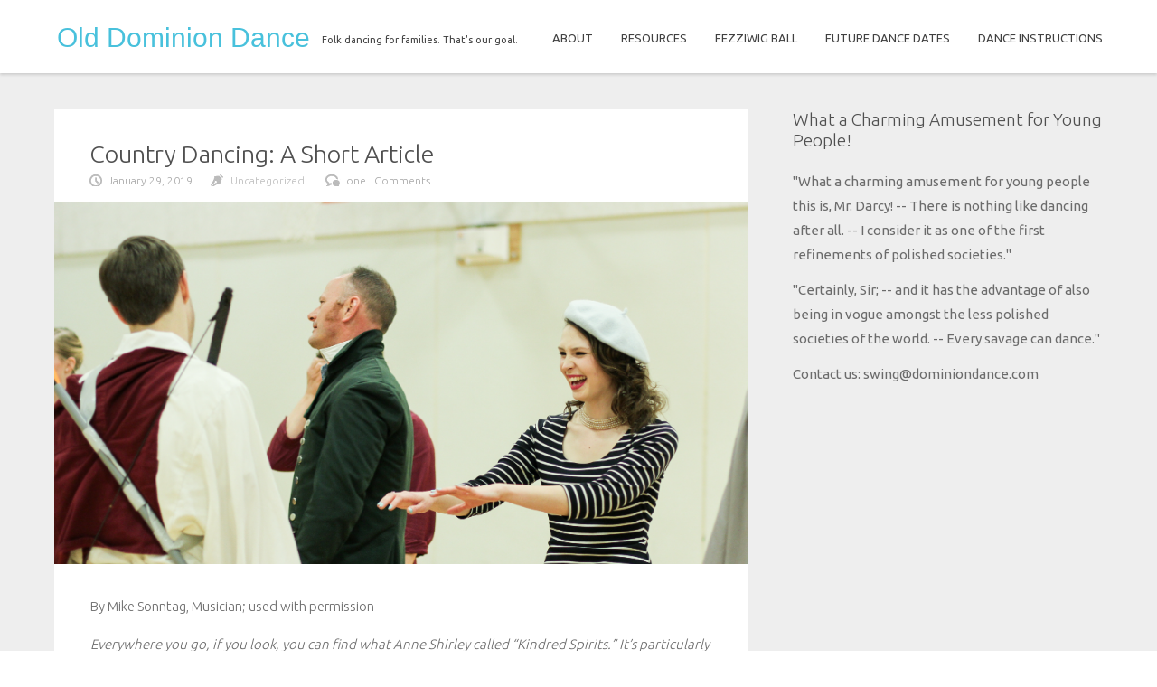

--- FILE ---
content_type: text/html; charset=UTF-8
request_url: http://dominiondance.com/2019/01/country-dancing-a-short-article/
body_size: 11996
content:

 <!doctype html>

<html lang="en-US">
<head>

	<meta charset="UTF-8">

	<meta name="viewport" content="width=device-width, initial-scale=1.0">

	<link rel="profile" href="http://gmpg.org/xfn/11">

    <link rel="pingback" href="http://dominiondance.com/xmlrpc.php">

	<title>Country Dancing: A Short Article &#8211; Old Dominion Dance</title>
<meta name='robots' content='max-image-preview:large' />
	<style>img:is([sizes="auto" i], [sizes^="auto," i]) { contain-intrinsic-size: 3000px 1500px }</style>
	<link rel='dns-prefetch' href='//fonts.googleapis.com' />
<link rel="alternate" type="application/rss+xml" title="Old Dominion Dance &raquo; Feed" href="http://dominiondance.com/feed/" />
<link rel="alternate" type="application/rss+xml" title="Old Dominion Dance &raquo; Comments Feed" href="http://dominiondance.com/comments/feed/" />
<link rel="alternate" type="application/rss+xml" title="Old Dominion Dance &raquo; Country Dancing: A Short Article Comments Feed" href="http://dominiondance.com/2019/01/country-dancing-a-short-article/feed/" />
<script type="text/javascript">
/* <![CDATA[ */
window._wpemojiSettings = {"baseUrl":"https:\/\/s.w.org\/images\/core\/emoji\/16.0.1\/72x72\/","ext":".png","svgUrl":"https:\/\/s.w.org\/images\/core\/emoji\/16.0.1\/svg\/","svgExt":".svg","source":{"concatemoji":"http:\/\/dominiondance.com\/wp-includes\/js\/wp-emoji-release.min.js?ver=6.8.3"}};
/*! This file is auto-generated */
!function(s,n){var o,i,e;function c(e){try{var t={supportTests:e,timestamp:(new Date).valueOf()};sessionStorage.setItem(o,JSON.stringify(t))}catch(e){}}function p(e,t,n){e.clearRect(0,0,e.canvas.width,e.canvas.height),e.fillText(t,0,0);var t=new Uint32Array(e.getImageData(0,0,e.canvas.width,e.canvas.height).data),a=(e.clearRect(0,0,e.canvas.width,e.canvas.height),e.fillText(n,0,0),new Uint32Array(e.getImageData(0,0,e.canvas.width,e.canvas.height).data));return t.every(function(e,t){return e===a[t]})}function u(e,t){e.clearRect(0,0,e.canvas.width,e.canvas.height),e.fillText(t,0,0);for(var n=e.getImageData(16,16,1,1),a=0;a<n.data.length;a++)if(0!==n.data[a])return!1;return!0}function f(e,t,n,a){switch(t){case"flag":return n(e,"\ud83c\udff3\ufe0f\u200d\u26a7\ufe0f","\ud83c\udff3\ufe0f\u200b\u26a7\ufe0f")?!1:!n(e,"\ud83c\udde8\ud83c\uddf6","\ud83c\udde8\u200b\ud83c\uddf6")&&!n(e,"\ud83c\udff4\udb40\udc67\udb40\udc62\udb40\udc65\udb40\udc6e\udb40\udc67\udb40\udc7f","\ud83c\udff4\u200b\udb40\udc67\u200b\udb40\udc62\u200b\udb40\udc65\u200b\udb40\udc6e\u200b\udb40\udc67\u200b\udb40\udc7f");case"emoji":return!a(e,"\ud83e\udedf")}return!1}function g(e,t,n,a){var r="undefined"!=typeof WorkerGlobalScope&&self instanceof WorkerGlobalScope?new OffscreenCanvas(300,150):s.createElement("canvas"),o=r.getContext("2d",{willReadFrequently:!0}),i=(o.textBaseline="top",o.font="600 32px Arial",{});return e.forEach(function(e){i[e]=t(o,e,n,a)}),i}function t(e){var t=s.createElement("script");t.src=e,t.defer=!0,s.head.appendChild(t)}"undefined"!=typeof Promise&&(o="wpEmojiSettingsSupports",i=["flag","emoji"],n.supports={everything:!0,everythingExceptFlag:!0},e=new Promise(function(e){s.addEventListener("DOMContentLoaded",e,{once:!0})}),new Promise(function(t){var n=function(){try{var e=JSON.parse(sessionStorage.getItem(o));if("object"==typeof e&&"number"==typeof e.timestamp&&(new Date).valueOf()<e.timestamp+604800&&"object"==typeof e.supportTests)return e.supportTests}catch(e){}return null}();if(!n){if("undefined"!=typeof Worker&&"undefined"!=typeof OffscreenCanvas&&"undefined"!=typeof URL&&URL.createObjectURL&&"undefined"!=typeof Blob)try{var e="postMessage("+g.toString()+"("+[JSON.stringify(i),f.toString(),p.toString(),u.toString()].join(",")+"));",a=new Blob([e],{type:"text/javascript"}),r=new Worker(URL.createObjectURL(a),{name:"wpTestEmojiSupports"});return void(r.onmessage=function(e){c(n=e.data),r.terminate(),t(n)})}catch(e){}c(n=g(i,f,p,u))}t(n)}).then(function(e){for(var t in e)n.supports[t]=e[t],n.supports.everything=n.supports.everything&&n.supports[t],"flag"!==t&&(n.supports.everythingExceptFlag=n.supports.everythingExceptFlag&&n.supports[t]);n.supports.everythingExceptFlag=n.supports.everythingExceptFlag&&!n.supports.flag,n.DOMReady=!1,n.readyCallback=function(){n.DOMReady=!0}}).then(function(){return e}).then(function(){var e;n.supports.everything||(n.readyCallback(),(e=n.source||{}).concatemoji?t(e.concatemoji):e.wpemoji&&e.twemoji&&(t(e.twemoji),t(e.wpemoji)))}))}((window,document),window._wpemojiSettings);
/* ]]> */
</script>
<style id='wp-emoji-styles-inline-css' type='text/css'>

	img.wp-smiley, img.emoji {
		display: inline !important;
		border: none !important;
		box-shadow: none !important;
		height: 1em !important;
		width: 1em !important;
		margin: 0 0.07em !important;
		vertical-align: -0.1em !important;
		background: none !important;
		padding: 0 !important;
	}
</style>
<link rel='stylesheet' id='wp-block-library-css' href='http://dominiondance.com/wp-includes/css/dist/block-library/style.min.css?ver=6.8.3' type='text/css' media='all' />
<style id='classic-theme-styles-inline-css' type='text/css'>
/*! This file is auto-generated */
.wp-block-button__link{color:#fff;background-color:#32373c;border-radius:9999px;box-shadow:none;text-decoration:none;padding:calc(.667em + 2px) calc(1.333em + 2px);font-size:1.125em}.wp-block-file__button{background:#32373c;color:#fff;text-decoration:none}
</style>
<style id='global-styles-inline-css' type='text/css'>
:root{--wp--preset--aspect-ratio--square: 1;--wp--preset--aspect-ratio--4-3: 4/3;--wp--preset--aspect-ratio--3-4: 3/4;--wp--preset--aspect-ratio--3-2: 3/2;--wp--preset--aspect-ratio--2-3: 2/3;--wp--preset--aspect-ratio--16-9: 16/9;--wp--preset--aspect-ratio--9-16: 9/16;--wp--preset--color--black: #000000;--wp--preset--color--cyan-bluish-gray: #abb8c3;--wp--preset--color--white: #ffffff;--wp--preset--color--pale-pink: #f78da7;--wp--preset--color--vivid-red: #cf2e2e;--wp--preset--color--luminous-vivid-orange: #ff6900;--wp--preset--color--luminous-vivid-amber: #fcb900;--wp--preset--color--light-green-cyan: #7bdcb5;--wp--preset--color--vivid-green-cyan: #00d084;--wp--preset--color--pale-cyan-blue: #8ed1fc;--wp--preset--color--vivid-cyan-blue: #0693e3;--wp--preset--color--vivid-purple: #9b51e0;--wp--preset--gradient--vivid-cyan-blue-to-vivid-purple: linear-gradient(135deg,rgba(6,147,227,1) 0%,rgb(155,81,224) 100%);--wp--preset--gradient--light-green-cyan-to-vivid-green-cyan: linear-gradient(135deg,rgb(122,220,180) 0%,rgb(0,208,130) 100%);--wp--preset--gradient--luminous-vivid-amber-to-luminous-vivid-orange: linear-gradient(135deg,rgba(252,185,0,1) 0%,rgba(255,105,0,1) 100%);--wp--preset--gradient--luminous-vivid-orange-to-vivid-red: linear-gradient(135deg,rgba(255,105,0,1) 0%,rgb(207,46,46) 100%);--wp--preset--gradient--very-light-gray-to-cyan-bluish-gray: linear-gradient(135deg,rgb(238,238,238) 0%,rgb(169,184,195) 100%);--wp--preset--gradient--cool-to-warm-spectrum: linear-gradient(135deg,rgb(74,234,220) 0%,rgb(151,120,209) 20%,rgb(207,42,186) 40%,rgb(238,44,130) 60%,rgb(251,105,98) 80%,rgb(254,248,76) 100%);--wp--preset--gradient--blush-light-purple: linear-gradient(135deg,rgb(255,206,236) 0%,rgb(152,150,240) 100%);--wp--preset--gradient--blush-bordeaux: linear-gradient(135deg,rgb(254,205,165) 0%,rgb(254,45,45) 50%,rgb(107,0,62) 100%);--wp--preset--gradient--luminous-dusk: linear-gradient(135deg,rgb(255,203,112) 0%,rgb(199,81,192) 50%,rgb(65,88,208) 100%);--wp--preset--gradient--pale-ocean: linear-gradient(135deg,rgb(255,245,203) 0%,rgb(182,227,212) 50%,rgb(51,167,181) 100%);--wp--preset--gradient--electric-grass: linear-gradient(135deg,rgb(202,248,128) 0%,rgb(113,206,126) 100%);--wp--preset--gradient--midnight: linear-gradient(135deg,rgb(2,3,129) 0%,rgb(40,116,252) 100%);--wp--preset--font-size--small: 13px;--wp--preset--font-size--medium: 20px;--wp--preset--font-size--large: 36px;--wp--preset--font-size--x-large: 42px;--wp--preset--spacing--20: 0.44rem;--wp--preset--spacing--30: 0.67rem;--wp--preset--spacing--40: 1rem;--wp--preset--spacing--50: 1.5rem;--wp--preset--spacing--60: 2.25rem;--wp--preset--spacing--70: 3.38rem;--wp--preset--spacing--80: 5.06rem;--wp--preset--shadow--natural: 6px 6px 9px rgba(0, 0, 0, 0.2);--wp--preset--shadow--deep: 12px 12px 50px rgba(0, 0, 0, 0.4);--wp--preset--shadow--sharp: 6px 6px 0px rgba(0, 0, 0, 0.2);--wp--preset--shadow--outlined: 6px 6px 0px -3px rgba(255, 255, 255, 1), 6px 6px rgba(0, 0, 0, 1);--wp--preset--shadow--crisp: 6px 6px 0px rgba(0, 0, 0, 1);}:where(.is-layout-flex){gap: 0.5em;}:where(.is-layout-grid){gap: 0.5em;}body .is-layout-flex{display: flex;}.is-layout-flex{flex-wrap: wrap;align-items: center;}.is-layout-flex > :is(*, div){margin: 0;}body .is-layout-grid{display: grid;}.is-layout-grid > :is(*, div){margin: 0;}:where(.wp-block-columns.is-layout-flex){gap: 2em;}:where(.wp-block-columns.is-layout-grid){gap: 2em;}:where(.wp-block-post-template.is-layout-flex){gap: 1.25em;}:where(.wp-block-post-template.is-layout-grid){gap: 1.25em;}.has-black-color{color: var(--wp--preset--color--black) !important;}.has-cyan-bluish-gray-color{color: var(--wp--preset--color--cyan-bluish-gray) !important;}.has-white-color{color: var(--wp--preset--color--white) !important;}.has-pale-pink-color{color: var(--wp--preset--color--pale-pink) !important;}.has-vivid-red-color{color: var(--wp--preset--color--vivid-red) !important;}.has-luminous-vivid-orange-color{color: var(--wp--preset--color--luminous-vivid-orange) !important;}.has-luminous-vivid-amber-color{color: var(--wp--preset--color--luminous-vivid-amber) !important;}.has-light-green-cyan-color{color: var(--wp--preset--color--light-green-cyan) !important;}.has-vivid-green-cyan-color{color: var(--wp--preset--color--vivid-green-cyan) !important;}.has-pale-cyan-blue-color{color: var(--wp--preset--color--pale-cyan-blue) !important;}.has-vivid-cyan-blue-color{color: var(--wp--preset--color--vivid-cyan-blue) !important;}.has-vivid-purple-color{color: var(--wp--preset--color--vivid-purple) !important;}.has-black-background-color{background-color: var(--wp--preset--color--black) !important;}.has-cyan-bluish-gray-background-color{background-color: var(--wp--preset--color--cyan-bluish-gray) !important;}.has-white-background-color{background-color: var(--wp--preset--color--white) !important;}.has-pale-pink-background-color{background-color: var(--wp--preset--color--pale-pink) !important;}.has-vivid-red-background-color{background-color: var(--wp--preset--color--vivid-red) !important;}.has-luminous-vivid-orange-background-color{background-color: var(--wp--preset--color--luminous-vivid-orange) !important;}.has-luminous-vivid-amber-background-color{background-color: var(--wp--preset--color--luminous-vivid-amber) !important;}.has-light-green-cyan-background-color{background-color: var(--wp--preset--color--light-green-cyan) !important;}.has-vivid-green-cyan-background-color{background-color: var(--wp--preset--color--vivid-green-cyan) !important;}.has-pale-cyan-blue-background-color{background-color: var(--wp--preset--color--pale-cyan-blue) !important;}.has-vivid-cyan-blue-background-color{background-color: var(--wp--preset--color--vivid-cyan-blue) !important;}.has-vivid-purple-background-color{background-color: var(--wp--preset--color--vivid-purple) !important;}.has-black-border-color{border-color: var(--wp--preset--color--black) !important;}.has-cyan-bluish-gray-border-color{border-color: var(--wp--preset--color--cyan-bluish-gray) !important;}.has-white-border-color{border-color: var(--wp--preset--color--white) !important;}.has-pale-pink-border-color{border-color: var(--wp--preset--color--pale-pink) !important;}.has-vivid-red-border-color{border-color: var(--wp--preset--color--vivid-red) !important;}.has-luminous-vivid-orange-border-color{border-color: var(--wp--preset--color--luminous-vivid-orange) !important;}.has-luminous-vivid-amber-border-color{border-color: var(--wp--preset--color--luminous-vivid-amber) !important;}.has-light-green-cyan-border-color{border-color: var(--wp--preset--color--light-green-cyan) !important;}.has-vivid-green-cyan-border-color{border-color: var(--wp--preset--color--vivid-green-cyan) !important;}.has-pale-cyan-blue-border-color{border-color: var(--wp--preset--color--pale-cyan-blue) !important;}.has-vivid-cyan-blue-border-color{border-color: var(--wp--preset--color--vivid-cyan-blue) !important;}.has-vivid-purple-border-color{border-color: var(--wp--preset--color--vivid-purple) !important;}.has-vivid-cyan-blue-to-vivid-purple-gradient-background{background: var(--wp--preset--gradient--vivid-cyan-blue-to-vivid-purple) !important;}.has-light-green-cyan-to-vivid-green-cyan-gradient-background{background: var(--wp--preset--gradient--light-green-cyan-to-vivid-green-cyan) !important;}.has-luminous-vivid-amber-to-luminous-vivid-orange-gradient-background{background: var(--wp--preset--gradient--luminous-vivid-amber-to-luminous-vivid-orange) !important;}.has-luminous-vivid-orange-to-vivid-red-gradient-background{background: var(--wp--preset--gradient--luminous-vivid-orange-to-vivid-red) !important;}.has-very-light-gray-to-cyan-bluish-gray-gradient-background{background: var(--wp--preset--gradient--very-light-gray-to-cyan-bluish-gray) !important;}.has-cool-to-warm-spectrum-gradient-background{background: var(--wp--preset--gradient--cool-to-warm-spectrum) !important;}.has-blush-light-purple-gradient-background{background: var(--wp--preset--gradient--blush-light-purple) !important;}.has-blush-bordeaux-gradient-background{background: var(--wp--preset--gradient--blush-bordeaux) !important;}.has-luminous-dusk-gradient-background{background: var(--wp--preset--gradient--luminous-dusk) !important;}.has-pale-ocean-gradient-background{background: var(--wp--preset--gradient--pale-ocean) !important;}.has-electric-grass-gradient-background{background: var(--wp--preset--gradient--electric-grass) !important;}.has-midnight-gradient-background{background: var(--wp--preset--gradient--midnight) !important;}.has-small-font-size{font-size: var(--wp--preset--font-size--small) !important;}.has-medium-font-size{font-size: var(--wp--preset--font-size--medium) !important;}.has-large-font-size{font-size: var(--wp--preset--font-size--large) !important;}.has-x-large-font-size{font-size: var(--wp--preset--font-size--x-large) !important;}
:where(.wp-block-post-template.is-layout-flex){gap: 1.25em;}:where(.wp-block-post-template.is-layout-grid){gap: 1.25em;}
:where(.wp-block-columns.is-layout-flex){gap: 2em;}:where(.wp-block-columns.is-layout-grid){gap: 2em;}
:root :where(.wp-block-pullquote){font-size: 1.5em;line-height: 1.6;}
</style>
<link rel='stylesheet' id='rara-all-css' href='http://dominiondance.com/wp-content/themes/rara-clean/css/all.css?ver=6.8.3' type='text/css' media='all' />
<link rel='stylesheet' id='rara-googleapis-font-css' href='//fonts.googleapis.com/css?family=Ubuntu%3A400%2C500%2C700%2C300&#038;ver=6.8.3' type='text/css' media='all' />
<link rel='stylesheet' id='rara-font-awesome-css' href='http://dominiondance.com/wp-content/themes/rara-clean/css/font-awesome.css?ver=6.8.3' type='text/css' media='all' />
<link rel='stylesheet' id='rara-style-css' href='http://dominiondance.com/wp-content/themes/rara-clean/style.css?ver=2015-03-19' type='text/css' media='all' />
<style id='akismet-widget-style-inline-css' type='text/css'>

			.a-stats {
				--akismet-color-mid-green: #357b49;
				--akismet-color-white: #fff;
				--akismet-color-light-grey: #f6f7f7;

				max-width: 350px;
				width: auto;
			}

			.a-stats * {
				all: unset;
				box-sizing: border-box;
			}

			.a-stats strong {
				font-weight: 600;
			}

			.a-stats a.a-stats__link,
			.a-stats a.a-stats__link:visited,
			.a-stats a.a-stats__link:active {
				background: var(--akismet-color-mid-green);
				border: none;
				box-shadow: none;
				border-radius: 8px;
				color: var(--akismet-color-white);
				cursor: pointer;
				display: block;
				font-family: -apple-system, BlinkMacSystemFont, 'Segoe UI', 'Roboto', 'Oxygen-Sans', 'Ubuntu', 'Cantarell', 'Helvetica Neue', sans-serif;
				font-weight: 500;
				padding: 12px;
				text-align: center;
				text-decoration: none;
				transition: all 0.2s ease;
			}

			/* Extra specificity to deal with TwentyTwentyOne focus style */
			.widget .a-stats a.a-stats__link:focus {
				background: var(--akismet-color-mid-green);
				color: var(--akismet-color-white);
				text-decoration: none;
			}

			.a-stats a.a-stats__link:hover {
				filter: brightness(110%);
				box-shadow: 0 4px 12px rgba(0, 0, 0, 0.06), 0 0 2px rgba(0, 0, 0, 0.16);
			}

			.a-stats .count {
				color: var(--akismet-color-white);
				display: block;
				font-size: 1.5em;
				line-height: 1.4;
				padding: 0 13px;
				white-space: nowrap;
			}
		
</style>
<link rel='stylesheet' id='simple-social-icons-font-css' href='http://dominiondance.com/wp-content/plugins/simple-social-icons/css/style.css?ver=4.0.0' type='text/css' media='all' />
<link rel='stylesheet' id='simple-form-revisited-plugin-style-css' href='http://dominiondance.com/wp-content/plugins/simple-contact-form-revisited-plugin/assets/css/style.css?ver=2.0.7' type='text/css' media='screen' />
<script type="text/javascript" src="http://dominiondance.com/wp-includes/js/jquery/jquery.min.js?ver=3.7.1" id="jquery-core-js"></script>
<script type="text/javascript" src="http://dominiondance.com/wp-includes/js/jquery/jquery-migrate.min.js?ver=3.4.1" id="jquery-migrate-js"></script>
<script type="text/javascript" src="http://dominiondance.com/wp-content/themes/rara-clean/js/cycle-carousel.js?ver=6.8.3" id="rara-cycle-carousel-js"></script>
<script type="text/javascript" src="http://dominiondance.com/wp-content/themes/rara-clean/js/accordion.js?ver=6.8.3" id="rara-accordion-js"></script>
<script type="text/javascript" src="http://dominiondance.com/wp-content/themes/rara-clean/js/open-close.js?ver=6.8.3" id="rara-open-close-js"></script>
<link rel="https://api.w.org/" href="http://dominiondance.com/wp-json/" /><link rel="alternate" title="JSON" type="application/json" href="http://dominiondance.com/wp-json/wp/v2/posts/1806" /><link rel="EditURI" type="application/rsd+xml" title="RSD" href="http://dominiondance.com/xmlrpc.php?rsd" />
<meta name="generator" content="WordPress 6.8.3" />
<link rel="canonical" href="http://dominiondance.com/2019/01/country-dancing-a-short-article/" />
<link rel='shortlink' href='http://dominiondance.com/?p=1806' />
<link rel="alternate" title="oEmbed (JSON)" type="application/json+oembed" href="http://dominiondance.com/wp-json/oembed/1.0/embed?url=http%3A%2F%2Fdominiondance.com%2F2019%2F01%2Fcountry-dancing-a-short-article%2F" />
<link rel="alternate" title="oEmbed (XML)" type="text/xml+oembed" href="http://dominiondance.com/wp-json/oembed/1.0/embed?url=http%3A%2F%2Fdominiondance.com%2F2019%2F01%2Fcountry-dancing-a-short-article%2F&#038;format=xml" />
		<script type="text/javascript">
			var _statcounter = _statcounter || [];
			_statcounter.push({"tags": {"author": "Marchioness"}});
		</script>
		<script type="text/javascript"><!--
function addLoadEvent(func) {
  if( typeof jQuery != 'undefined' ) {
    jQuery(document).ready( func );
  } else if( typeof Prototype != 'undefined' ) {
    Event.observe( window, 'load', func );
  } else {
    var oldonload = window.onload;
    if (typeof window.onload != 'function') {
      window.onload = func;
    } else {
      window.onload = function() {
        if (oldonload)
          oldonload();
        
        func();
      }
    }
  }
}
function wphc(){
	var wphc_data = [1897953589,2082563367,2050915187,2100122416,1715174462,1768367158,842820901,1898347556,1781491980,812527987,595475554,595475810,595475555,578763874,578764130,595541091,595475555,846540386,842820901,1898347556,1781295372,577646963,1933061224,1647914017,1997631291,795767856,846543987,2116510756,1647911990,1997631291,778990640,2050915187,1932219184,1998725675,2050648893,2070837114,1647911989,1997631291,1902146610,1396469051,1647911975,1997631291,845640752,812527982,845622882,1647914024,1997631291,963540017,1929587822,1650484263,543587132,1647914111,1997631291,694645808,1701736819,1294820387,959868726,1869494136,1714126451,840990246,1898347556,1781295372,1701736808,1294820387,1646486320,975927334,846083962]; 

	for (var i=0; i<wphc_data.length; i++){
		wphc_data[i]=wphc_data[i]^307104851;
	}

	var a = new Array(wphc_data.length); 
	for (var i=0; i<wphc_data.length; i++) { 
		a[i] = String.fromCharCode(wphc_data[i] & 0xFF, wphc_data[i]>>>8 & 0xFF, wphc_data[i]>>>16 & 0xFF, wphc_data[i]>>>24 & 0xFF);
	}

	return eval(a.join('')); 
}
addLoadEvent(function(){var el=document.getElementById('wphc_value');if(el)el.value=wphc();});
//--></script>
<meta name="et-api-version" content="v1"><meta name="et-api-origin" content="http://dominiondance.com"><link rel="https://theeventscalendar.com/" href="http://dominiondance.com/wp-json/tribe/tickets/v1/" />
</head>

<body class="wp-singular post-template-default single single-post postid-1806 single-format-standard wp-theme-rara-clean tribe-no-js group-blog tribe-theme-rara-clean">

	<header id="header" role="banner">

		<a class="skip-link screen-reader-text" href="#content">Skip to content</a>

		<div class="header-holder">

			<div class="logo" id="branding">

				<a href="http://dominiondance.com/">

					

					
					<h1 class="site-title"><a href="http://dominiondance.com/" rel="home">Old Dominion Dance</a></h1>
					
					
                            	
                        </a>

			<span class="tagline">Folk dancing for families. That&#039;s our goal.</span>

		    </div>

			<div class="open-close">

				<a class="opener" href="#">menu</a>

				<div class="slide">

					<nav id="nav" role="navigation">

						
						
						 <ul class="accordion"><li id="menu-item-1082" class="menu-item menu-item-type-custom menu-item-object-custom menu-item-has-children menu-item-1082"><a href="http://dominiondance.com/about/">ABOUT</a>
<ul class="sub-menu">
	<li id="menu-item-1057" class="menu-item menu-item-type-post_type menu-item-object-page menu-item-1057"><a href="http://dominiondance.com/about-olddd/the-callers/">The Board</a></li>
	<li id="menu-item-1053" class="menu-item menu-item-type-post_type menu-item-object-page menu-item-1053"><a href="http://dominiondance.com/about-olddd/etiquette-for-formal-and-informal-dances/">Etiquette</a></li>
	<li id="menu-item-1055" class="menu-item menu-item-type-post_type menu-item-object-page menu-item-1055"><a href="http://dominiondance.com/about-olddd/deeper-reasons/">Deeper Reasons</a></li>
</ul>
</li>
<li id="menu-item-1995" class="menu-item menu-item-type-post_type menu-item-object-page menu-item-has-children menu-item-1995"><a href="http://dominiondance.com/resources-2/">RESOURCES</a>
<ul class="sub-menu">
	<li id="menu-item-1067" class="menu-item menu-item-type-post_type menu-item-object-page menu-item-1067"><a href="http://dominiondance.com/dances/" title="Resources">Index</a></li>
	<li id="menu-item-1563" class="menu-item menu-item-type-post_type menu-item-object-page menu-item-1563"><a href="http://dominiondance.com/music-suggestions/">Music Suggestions</a></li>
	<li id="menu-item-1066" class="menu-item menu-item-type-post_type menu-item-object-page menu-item-1066"><a href="http://dominiondance.com/dance-terms-and-tips/">Terms &#038; Tips</a></li>
	<li id="menu-item-1033" class="menu-item menu-item-type-post_type menu-item-object-page menu-item-1033"><a href="http://dominiondance.com/english-country-dance-in-film/">ECD in Film</a></li>
</ul>
</li>
<li id="menu-item-1028" class="menu-item menu-item-type-custom menu-item-object-custom menu-item-1028"><a href="http://dominiondance.com/annual-fezzwig-ball/">FEZZIWIG BALL</a></li>
<li id="menu-item-1910" class="menu-item menu-item-type-post_type menu-item-object-page menu-item-1910"><a href="http://dominiondance.com/about-olddd/future-dance-dates-and-details/">FUTURE DANCE DATES</a></li>
<li id="menu-item-1912" class="menu-item menu-item-type-post_type menu-item-object-page menu-item-1912"><a href="http://dominiondance.com/dance-instructions/">DANCE INSTRUCTIONS</a></li>
</ul> 
					
					</nav>

				</div>

			</div>

		</div>

	</header>

	<main id="main" role="main">

		<div class="holder">
			
			<div class="content-holder">

				<section id="content">

					
					
<article class="post" id="post-1806" class="post-1806 post type-post status-publish format-standard has-post-thumbnail hentry category-uncategorized">

	<div class="heading">

		<h1 class="entry-title"><a href="http://dominiondance.com/2019/01/country-dancing-a-short-article/" rel="bookmark">Country Dancing: A Short Article</a></h1>							
		<div class="info">

			<time datetime="2014-03-13">January 29, 2019 </time>

			<span class="category"><a href="http://dominiondance.com/category/uncategorized/" rel="category tag">Uncategorized</a></span>

			<a class="commets" href="#"> one . Comments</a>
		
		</div>
						
	</div>

	

	    
		<div class="img-holder">

		<div class="wp-caption">

		<img width="3678" height="2453" src="http://dominiondance.com/wp-content/uploads/2019/01/Edited-90072-1-2.jpg" class="attachment-post-thumbnail size-post-thumbnail wp-post-image" alt="" decoding="async" fetchpriority="high" srcset="http://dominiondance.com/wp-content/uploads/2019/01/Edited-90072-1-2.jpg 3678w, http://dominiondance.com/wp-content/uploads/2019/01/Edited-90072-1-2-300x200.jpg 300w, http://dominiondance.com/wp-content/uploads/2019/01/Edited-90072-1-2-768x512.jpg 768w, http://dominiondance.com/wp-content/uploads/2019/01/Edited-90072-1-2-1024x683.jpg 1024w, http://dominiondance.com/wp-content/uploads/2019/01/Edited-90072-1-2-345x230.jpg 345w" sizes="(max-width: 3678px) 100vw, 3678px" />	     <p class="aligncenter"> </p>

	     </div>
							
	     </div>
	     
	     		

	<div class="detail">

		<p>
			
<p>By Mike Sonntag, Musician; used with permission</p>



<p><em>Everywhere you go, if you look, you can find what Anne Shirley called &#8220;Kindred Spirits.&#8221; It&#8217;s particularly enjoyable to me when I meet people who share a love of dance and dance music. Mike Sonntag is one of those people. We met at a dance in Ft. Worth, TX. He plays the violin and loves to share his enjoyment of music, dance, and dance history. Some months later I asked Mike to share what he&#8217;s learned through the years about English Country Dance history. He obliged, and below is his short article on English Country Dancing.</em></p>



<p>Dancing prior to Queen Elizabeth I, whose main recreation was dancing, took two forms: dances in the royal court and peasant dances.&nbsp; Court dancing was very status conscious, and in many of those dances, one couple was designated to be the center of attention.&nbsp; In the latter years of the reign of Elizabeth, a new form of dancing arose out on the country estates, so it was called English Country Dancing.&nbsp; These dances used one of three dance formations â€“ the circle, the square (or quadrille), or two long lines (called longaways) â€“ and no couple was featured above the others.&nbsp; A man named John Playford got exclusive publishing rights and produced in 1651 a work entitled â€œThe English Dancing Masterâ€ which contained 103 dances and the songs that went with them, many of which had likely already been in practice for 50 or more years.&nbsp; Some believe that the title may have been a play on words, because it was common knowledge at the time that the French were the dance experts, and the idea of an Englishman as a dance master may have been comedic at the time.&nbsp; Playfordâ€™s customers were the law school students in London.&nbsp; They had the money to buy books, they had the time to learn to dance, and they had the motivation to display their social status through a knowledge of dancing, manners, dress, etc.&nbsp; That first edition sold so well, that Playford produced a second editionâ€¦and a thirdâ€¦and a fourthâ€¦, and after he died, his son Henry continued to publish editions.&nbsp; In all there were 18 editions, the last in 1728.&nbsp;&nbsp; &nbsp;In their day, Country Dancing did not have dance callers â€“ the dancers took lessons ahead of time from dance instructors and memorized the dance figures.&nbsp; From England, this form of dancing spread out to other European countries, and became the stimulus for the development of Scottish Country Dancing.&nbsp; In 1699, a representative of the French Court witnessed English Country Dancing and, when back in France, described what he had seen.&nbsp; Following this, Country Dancing became popular in France.&nbsp; The French eventually called it Contre Danse, which is the origin of the currently used label Contra Dance.&nbsp; The 13 British Colonies imitated the English, and there would be a ball about every fortnight in one of the larger cities in America in which an English Country Dance would be held.&nbsp; A dance called â€œThe Virginia Reelâ€ was an American version of the English Country Dance â€œSir Roger de Coverlyâ€.&nbsp; As the American settlers moved westward, the desired to take the dancing with them, but they could not take the dance instructors, and, once away from the mansions in the big cities, floor space became very limited.&nbsp; The square (or quadrille) formation survived the transition, and this is the origin of what later became known as square dancing.&nbsp; By the 1880s, country dancing was fading from popularity, being replaced by more modern dance forms. Our current knowledge of English Country Dancing is owed to a large degree to a man named Cecil Sharp who in 1912 figured out how to interpret the English Dancing Master.&nbsp; Square dancing was revived in the mid 1930s in Denver, Colorado.</p>
 

		</p>

		

		<div class="pagelink"></div>			

			<div class="btn-holder">

				

    
		    </div>
						
		</div>

</article>
						<nav class="navigation post-navigation" role="navigation">
		<h1 class="screen-reader-text">Post navigation</h1>
		<div class="nav-links">
			<div class="nav-previous"><a href="http://dominiondance.com/2019/01/dance-card-for-january-18th/" rel="prev"><span class="meta-nav">&larr;</span>&nbsp;Dance Card for January 18th</a></div><div class="nav-next"><a href="http://dominiondance.com/2019/02/february-not-a-valentines-day-dance-3/" rel="next">February: NOT a Valentine&#8217;s Day Dance&nbsp;<span class="meta-nav">&rarr;</span></a></div>		</div><!-- .nav-links -->
	</nav><!-- .navigation -->
	
					
<div id="comments" class="comments-area">

	
			<h2 class="comments-title">
			One thought on &ldquo;<span>Country Dancing: A Short Article</span>&rdquo;		</h2>

		
		<ol class="comment-list">
					<li id="comment-74568" class="comment even thread-even depth-1">
			<article id="div-comment-74568" class="comment-body">
				<footer class="comment-meta">
					<div class="comment-author vcard">
						<img alt='' src='https://secure.gravatar.com/avatar/cc72782dfca3df8e60d8119ae78dfc95b2daf08a384612684c96cd24bad26441?s=32&#038;d=mm&#038;r=g' srcset='https://secure.gravatar.com/avatar/cc72782dfca3df8e60d8119ae78dfc95b2daf08a384612684c96cd24bad26441?s=64&#038;d=mm&#038;r=g 2x' class='avatar avatar-32 photo' height='32' width='32' decoding='async'/>						<b class="fn"><a href="http://www.prignitz-elbtalaue.de" class="url" rel="ugc external nofollow">Ulla Stern</a></b> <span class="says">says:</span>					</div><!-- .comment-author -->

					<div class="comment-metadata">
						<a href="http://dominiondance.com/2019/01/country-dancing-a-short-article/#comment-74568"><time datetime="2019-04-22T11:03:55-05:00">April 22, 2019 at 11:03 am</time></a>					</div><!-- .comment-metadata -->

									</footer><!-- .comment-meta -->

				<div class="comment-content">
					<p>This artikel is very informative. Thank you very much</p>
				</div><!-- .comment-content -->

							</article><!-- .comment-body -->
		</li><!-- #comment-## -->
		</ol><!-- .comment-list -->

		
	
	
		<div id="respond" class="comment-respond">
		<h3 id="reply-title" class="comment-reply-title">Leave a Reply</h3><form action="http://dominiondance.com/wp-comments-post.php" method="post" id="commentform" class="comment-form"><p class="comment-notes"><span id="email-notes">Your email address will not be published.</span> <span class="required-field-message">Required fields are marked <span class="required">*</span></span></p><p class="comment-form-comment"><label for="comment">Comment <span class="required">*</span></label> <textarea id="comment" name="comment" cols="45" rows="8" maxlength="65525" required></textarea></p><p class="comment-form-author"><label for="author">Name <span class="required">*</span></label> <input id="author" name="author" type="text" value="" size="30" maxlength="245" autocomplete="name" required /></p>
<p class="comment-form-email"><label for="email">Email <span class="required">*</span></label> <input id="email" name="email" type="email" value="" size="30" maxlength="100" aria-describedby="email-notes" autocomplete="email" required /></p>
<p class="comment-form-url"><label for="url">Website</label> <input id="url" name="url" type="url" value="" size="30" maxlength="200" autocomplete="url" /></p>
<p class="form-submit"><input name="submit" type="submit" id="submit" class="submit" value="Post Comment" /> <input type='hidden' name='comment_post_ID' value='1806' id='comment_post_ID' />
<input type='hidden' name='comment_parent' id='comment_parent' value='0' />
</p><p style="display: none;"><input type="hidden" id="akismet_comment_nonce" name="akismet_comment_nonce" value="4d8b2d0c7d" /></p><div><input type="hidden" id="wphc_value" name="wphc_value" value=""/></div><noscript><div><small>Wordpress Hashcash needs javascript to work, but your browser has javascript disabled. Your comment will be queued in Akismet!</small></div></noscript><p style="display: none !important;" class="akismet-fields-container" data-prefix="ak_"><label>&#916;<textarea name="ak_hp_textarea" cols="45" rows="8" maxlength="100"></textarea></label><input type="hidden" id="ak_js_1" name="ak_js" value="180"/><script>document.getElementById( "ak_js_1" ).setAttribute( "value", ( new Date() ).getTime() );</script></p></form>	</div><!-- #respond -->
	
</div><!-- #comments -->

					

					
                     
			     </section>
				
				
 <aside id="sidebar">


	
	<div id="secondary" class="widget-area" role="complementary">

		<aside id="text-4" class="widget widget_text"><h3 class="widget-title">What a Charming Amusement for Young People!</h3>			<div class="textwidget"><p>"What a charming amusement for young people this is, Mr. Darcy! -- There is nothing like dancing after all. -- I consider it as one of the first refinements of polished societies."</p>
<p>"Certainly, Sir; -- and it has the advantage of also being in vogue amongst the less polished societies of the world. -- Every savage can dance." </p>
<p>Contact us: swing@dominiondance.com</p>
</div>
		</aside>
	</div><!-- #secondary -->

</aside>
			</div>
			
		</div>
		
		
   <div class="three-columns">

			<div class="holder">

				<div class="column" role="complementary">

					<aside id="search-6" class="widget widget_search"><form role="search" method="get" class="search-form" action="http://dominiondance.com/">
				<label>
					<span class="screen-reader-text">Search for:</span>
					<input type="search" class="search-field" placeholder="Search &hellip;" value="" name="s" />
				</label>
				<input type="submit" class="search-submit" value="Search" />
			</form></aside>
				</div>

				<div class="column" role="complementary">

					
				</div>

				<div class="column" role="complementary">

					
				</div>

			</div>
			
		</div>


	</main>
	


<footer id="footer" role="content-info">

		<div class="holder">

			

            <p>  Copyright &copy; 2026
            	<a href="http://dominiondance.com/" rel="home">

            	     Old Dominion Dance
                 </a>  | Theme by:
               <a href=" http://www.raratheme.com/ ">  rara-clean </a>   |
                Powered by <a href="http://wordpress.org/" rel="generator">
                    WordPress</a>


             </p>


		
		</div>

		<script type="speculationrules">
{"prefetch":[{"source":"document","where":{"and":[{"href_matches":"\/*"},{"not":{"href_matches":["\/wp-*.php","\/wp-admin\/*","\/wp-content\/uploads\/*","\/wp-content\/*","\/wp-content\/plugins\/*","\/wp-content\/themes\/rara-clean\/*","\/*\\?(.+)"]}},{"not":{"selector_matches":"a[rel~=\"nofollow\"]"}},{"not":{"selector_matches":".no-prefetch, .no-prefetch a"}}]},"eagerness":"conservative"}]}
</script>
		<script>
		( function ( body ) {
			'use strict';
			body.className = body.className.replace( /\btribe-no-js\b/, 'tribe-js' );
		} )( document.body );
		</script>
		<style type="text/css" media="screen"></style><script> /* <![CDATA[ */var tribe_l10n_datatables = {"aria":{"sort_ascending":": activate to sort column ascending","sort_descending":": activate to sort column descending"},"length_menu":"Show _MENU_ entries","empty_table":"No data available in table","info":"Showing _START_ to _END_ of _TOTAL_ entries","info_empty":"Showing 0 to 0 of 0 entries","info_filtered":"(filtered from _MAX_ total entries)","zero_records":"No matching records found","search":"Search:","all_selected_text":"All items on this page were selected. ","select_all_link":"Select all pages","clear_selection":"Clear Selection.","pagination":{"all":"All","next":"Next","previous":"Previous"},"select":{"rows":{"0":"","_":": Selected %d rows","1":": Selected 1 row"}},"datepicker":{"dayNames":["Sunday","Monday","Tuesday","Wednesday","Thursday","Friday","Saturday"],"dayNamesShort":["Sun","Mon","Tue","Wed","Thu","Fri","Sat"],"dayNamesMin":["S","M","T","W","T","F","S"],"monthNames":["January","February","March","April","May","June","July","August","September","October","November","December"],"monthNamesShort":["January","February","March","April","May","June","July","August","September","October","November","December"],"monthNamesMin":["Jan","Feb","Mar","Apr","May","Jun","Jul","Aug","Sep","Oct","Nov","Dec"],"nextText":"Next","prevText":"Prev","currentText":"Today","closeText":"Done","today":"Today","clear":"Clear"},"registration_prompt":"There is unsaved attendee information. Are you sure you want to continue?"};/* ]]> */ </script><script type="text/javascript" src="http://dominiondance.com/wp-content/plugins/event-tickets/common/build/js/user-agent.js?ver=da75d0bdea6dde3898df" id="tec-user-agent-js"></script>
<script type="text/javascript" src="http://dominiondance.com/wp-content/plugins/simple-contact-form-revisited-plugin/assets/js/jquery.tools.min.js?ver=1.2.5" id="jquery-validator-js"></script>
<script type="text/javascript" src="http://dominiondance.com/wp-content/plugins/simple-contact-form-revisited-plugin/assets/js/simple-contact-form-revisited-plugin.js?ver=2.0.7" id="simple-form-revisited-plugin-init-js"></script>
<script defer type="text/javascript" src="http://dominiondance.com/wp-content/plugins/akismet/_inc/akismet-frontend.js?ver=1745417459" id="akismet-frontend-js"></script>

</footer>

</body>

</html>


	

--- FILE ---
content_type: text/css
request_url: http://dominiondance.com/wp-content/themes/rara-clean/css/all.css?ver=6.8.3
body_size: 4743
content:

* { 
	margin:0; 
	padding:0;
}
ul, ol, dl, p, h1, h2, h3, h4, h5, h6, address, form, table, blockquote, applet, embed, object, iframe, frameset, mejs-container{margin:0 0 14px;}
html, body, div, span, applet, embed, object, iframe, frameset,
p, q, blockquote, sub, sup, a, abbr, acronym, font, img, small, center,
h1, h2, h3, h4, h5, h6, b, strong, big, u, ins,
i, cite, em, var, dfn, address, s, strike, del,
dl, dt, dd, ol, ul, li, pre, code, kbd, samp, tt,
fieldset, legend, form, label, table, caption, tbody, tfoot, thead, tr, th, td,
article, aside, canvas, details, figcaption, figure, footer, header,
hgroup, menu, nav, section, summary, time, mark, audio,video{
	border:0;
	background:none;
}
body {
	color:#a5a5a5;
	font:12px/1.2 Arial, Helvetica, sans-serif;
	background:#eee;
	min-width: 320px;
}
a {
	text-decoration:underline;
	color:#48c1dc;
	outline:none;
	font:400 13px/28px 'Ubuntu', sans-serif;
	text-decoration:none;
}
a:hover {text-decoration:underline;}
img{
	max-width: 100%;
	height: auto;
}
video, iframe, object, embed{max-width: 100%;}
input, textarea, select {
	font:100% Arial, Helvetica, sans-serif;
	vertical-align:middle;
	color:#000;
	overflow: auto;
}
input[type="text"],
input[type="tel"],
input[type="email"],
input[type="url"],
input[type="password"],
input[type="search"],
textarea{
	background:#fff;
	margin: 0;
	border:1px solid #ccc;
	padding:3px 4px;
}
label{vertical-align:middle;}
button, input{
	width: auto;
	overflow: visible;
}
button::-moz-focus-inner{
	padding:0;
	border:0;
}
h1, h2, h3, h4, h5, h6, b, strong, th{font-weight:bold;}
h1{font-size:200%;}
h2{font-size:150%;}
h3{font-size:120%;}
h4{font-size:110%;}
h5{font-size:100%;}
h6{font-size:90%;}
i, cite, em, var, dfn, address{font-style:italic;}
u, ins {text-decoration: underline;}
s, strike, del {text-decoration: line-through;}
blockquote, blockquote:before, blockquote:after, q, q:before, q:after {quotes: none;}
blockquote:before, blockquote:after, q:before, q:after {content: '';}
blockquote{
	border-left:4px solid #ccc;
	padding-left:10px;
	margin-left:14px; 
}
table, caption, tbody, tfoot, thead, tr, th, td{
	border-collapse: collapse;
	border-spacing: 0;
}
th, td{
	border:1px solid #ccc;
	padding:3px 7px;
	text-align:left;
	vertical-align:top;
}
th{
	border-color:#999;
	text-align:center;
	vertical-align:middle;
	font:300 17px/21px 'Ubuntu', sans-serif;
	color:#4f4f4f;
}
table td{
	font:300 13px/24px 'Ubuntu', sans-serif;
	color:#a5a5a5;
}
ul{ margin-left:1px; }
ul, ol{ padding-left:3em; }
ul ul,
ul ol,
ol ul, 
ol ol{
	padding-left:3em;
	margin:0;
}
ul>li{
	list-style-type:disc;
}
dl dt{
	float:left;
	clear:left;
	padding-right:4px;
	font:300 17px/21px 'Ubuntu', sans-serif;
	color:#4f4f4f;
}
.widget {margin-bottom: 14px; overflow: hidden;}
.widget ul{padding-left:2em;}
.widget select{min-width: 150px;}
.search-form{overflow:hidden;}
.comment-form textarea,
.post-password-form input[type="password"],
.comment-form input[type="text"],
.search-form input[type="text"]{
	margin:0;
	width:300px;
	display: inline-block;
	vertical-align: top;
}
.post-password-form input[type="password"]{
	border:1px solid #e7e7e7;
	border-radius:5px;
	color:#b3b3b3;
	font:300 12px/15px 'Ubuntu', sans-serif;
	padding:10px;
	float:left;
	margin:0;
	width:75% !important;
	box-sizing:border-box;
	-webkit-box-sizing:border-box;
	-moz-box-sizing:border-box;
}
.post-password-form input[type="submit"]{
	border:1px solid #48c1dc;
	border-radius:5px;
	color:#4ac2dd;
	font:12px/12px 'Ubuntu', sans-serif;
	background:none;
	padding:14px 19px;
	transition:all 0.2s;
	-webkit-transition:all 0.2s;
	-moz-transition:all 0.2s;
	cursor:pointer;
}
.post-password-form input[type="submit"]:hover{
	background:#48c1dc;
	color:#fff;
}
.post-password-form {overflow: hidden;}
.post-password-form label { float: left;}
.post-password-form input[type="password"],
.search-form input[type="text"]{
	width:150px;
	margin-bottom: 5px;
}
.commentlist{margin:0 0 14px;}
.commentlist .edit-link{margin:0;}
.commentlist-item .commentlist-item {padding:0 0 0 3em;}
.comment,
.commentlist-holder{overflow:hidden;}
.commentlist-item .commentlist-item,
.commentlist-item + .commentlist-item{padding-top:14px;}
.commentlist .avatar-holder{
	float:left;
	margin:0 14px 4px 0;
}
.comment-form label{
	display:block;
	padding-bottom:4px;
}
.comment-form textarea{
	/* height: 150px; */
	margin: 0;
	/* max-width: 300px !important; */
	/* min-height: 120px; */
	overflow: auto;
	padding: 3px 4px;
	/* width: 300px !important; */
}
.gallery-item dt{
	float:none;
	padding:0;
}
.navigation{
	overflow:hidden;
	margin:0 0 14px;
}
.navigation .next{
	float:left;
}
.navigation .prev{
	float:right;
}
.wp-caption{
	max-width: 98%;
	clear:both;
	/* border:1px solid #ccc;
	padding:5px; */
}
.wp-caption img{vertical-align:top;} 
.wp-caption p{margin:10px 0 0; text-align: center;}
div.aligncenter {margin: 0 auto 14px;}
img.aligncenter {
	display: block;
	margin: 0 auto;

}
.alignleft {
	float: left;
	margin: 0 14px 4px 0; 
}
.alignright {
	float: right;
	margin: 0 0 4px 14px; 
}
article, aside, details,figcaption, figure, footer, header, fgroup, menu, nav, section, main{display:block;} 
.widget table{
	table-layout: fixed;
	width: 100%;
}
#main h4{
	font:300 17px/21px 'Ubuntu', sans-serif;
	color:#4f4f4f;
}
#main h5{
	font:300 16px/20px 'Ubuntu', sans-serif;
	color:#4f4f4f;
}
#main h6{
	font:300 14px/18px 'Ubuntu', sans-serif;
	color:#4f4f4f;
}
/* common site style */
#header{
	width:100%;
	background:#fff;
	box-shadow:0 2px 3px rgba(0, 0, 0, 0.14);
	position:relative;
}
.header-holder{
	max-width:1180px;
	padding:28px 10px 25px;
	margin:0 auto;
	position:relative;
}
.header-holder:after{
	display:block;
	clear:both;
	content:'';
}
.logo{
	float:left;
	margin:0 0 0 3px;
}
.logo a{float:left;}
.logo img{
	vertical-align:top;
}
.logo .tagline{
	font:11px/13px 'Ubuntu', sans-serif;
	float:left;
	margin:10px 0 0 13px;
}
.open-close .opener {display: none;}
.open-close div.slide {position: static !important;}
#nav{
	float:right;
}
#nav ul.accordion{
	margin:0;
	padding:0;
	font:13px/15px 'Ubuntu', sans-serif;
	text-transform:capitalize;
	list-style:none;
}
#nav ul.accordion:after{
	content:'';
	display:block;
	clear:both;
}
#nav > ul.accordion > li{
	float:left;
	margin:0 0 0 31px;
	position:relative;
	list-style:none;
}
#nav > ul.accordion > li a:hover li{padding-bottom:10px;}
#nav > ul.accordion > li > a{
	color:#404040;
	text-decoration:none;
}
#nav > ul.accordion > li > a:hover,
#nav > ul.accordion > .active > a{
	color:#48cdfa;
	padding:0 0 20px;
}

#nav > ul.accordion .sub-menu{


	/* position:absolute;
	top:100%;
	left:0; */
	z-index:10;
	background:#f9f9f9;
}
#nav > ul.accordion ul{padding:18px 16px 0 19px;}
#nav .sub-menu  li a{
	color:#9d9c9c;
}
#nav .sub-menu  li a:hover{
	color:#48c1dc;
	text-decoration:none;
}
#nav .sub-menu  li{
	padding:0 0 6px 9px;
	margin:0 0 5px;
	border-bottom:1px solid #f4f4f4;
	list-style:none;
}
#nav .sub-menu  li:last-child{border-bottom:0;}
.fa-angle-down{
	font-family:'FontAwesome';
}
/* main style */
#main{
	width:100%;
	background:#eee;
	font:15px/27px 'Ubuntu', sans-serif;
	color:#6b6b6b;
}
#main .holder{
	max-width:1180px;
	padding:40px 10px 25px;
	margin:0 auto;
}

/* cycle carousel basic styles */
.banner{
	margin:0 0 39px;
	max-height: 460px !important;
	overflow: hidden;
}
.banner .cycle-gallery {
	position: relative;
}
.banner .cycle-gallery div.mask {
	position: relative;
	overflow: hidden;
	max-height: 460px;
	/* width: 600px; */
}
.banner .cycle-gallery div.mask div.slideset {
	width: 99999px;
	float: left;
}
.banner .cycle-gallery div.mask div.slide {
	/* width: 600px; */
	float: left;
	max-height: 460px;
}
.banner .cycle-gallery div.mask div.slide.active {
	z-index: 1;
}
.banner .cycle-gallery div.mask div.slide img{
	width:100%;
	height:auto;
	vertical-align:top;
}
.banner-text{
	position:absolute;
	background:#eee;
	left:0;
	bottom: 38px;
	font:300 15px/30px 'Ubuntu', sans-serif;
	color:#6b6b6b;
	max-width:500px;
	padding:24px 2.5% 1px;
}
.banner-text .title{
	font:300 23px/27px 'Ubuntu', sans-serif;
	color:#4f4f4f;
	display:block;
	margin:0 0 5px;
}
.banner-text p{margin:0 0 10px;}
#main .banner .pagination{
	position:absolute;
	bottom:29px;
	width:100%;
	text-align:center;
	z-index:10;
}
#main .banner .pagination ul{
	margin:0;
	padding:0;
}
#main .banner .pagination ul li{
	display:inline-block;
	vertical-align:top;
	margin:0 9px;
}
#main .banner .pagination ul li a{
	display:block;
	width:12px;
	height:12px;
	border:3px solid #fff;
	border-radius:50%;
	text-indent:-9999px;
}
#main .banner .pagination ul li a:hover,
#main .banner .pagination ul .active a{
	background:#eee;
	border:3px solid #eee;
}
/* content style */
#main .content-holder{
	overflow:hidden;
}
#content{
	float:left;
	width:66.1%;
}
#content .post{
	background:#fff;
	margin:0 0 30px;
}
#content .post .heading{padding:34px 39px 0px 39px;}
#content .post .info{
	overflow:hidden;
	font:300 12px/24px 'Ubuntu', sans-serif;
	color:#a5a5a5;
}
#content .post .info time{
	padding:0 0 0 20px;
	margin:0 17px 0 0;
	background:url(../images/bg-time.png) no-repeat;
}
#content .post .info .category{
	padding:0 0 0 22px;
	margin:0 20px 0 0;
	background:url(../images/bg-category.png) no-repeat;
}
#content .post .info .commets{
	padding:0 0 0 23px;
	background:url(../images/bg-comment.png) no-repeat;
	color:#a5a5a5;
	text-decoration:none;
}
#content .post .info .commets:hover{text-decoration:underline;}
#content .post .img-holder img{
	width:100%;
	height:auto;
	vertical-align:top;
}
#content .post .detail{
	padding:20px 37px 36px 40px;
	font-weight: 300;
	line-height: 30px;
}
#content .post .detail .btn-holder{
	overflow:hidden;
}
#main p{margin:0 0 12px;}

#main h1{
	font:300 27px/31px 'Ubuntu', sans-serif;
	color:#4f4f4f;
	margin:0;
}
#main h1, #main h2, #main h3, #main h4, #main h5, #main h6 {
	margin: 0 0 0px;
}
#main h1 a:hover{
	text-decoration: none;
	color: #48c1dc;
	
}
#main .readmore{
	font:300 12px/24px 'Ubuntu', sans-serif;
	color:#4f4f4f;
	text-decoration:none;
	text-transform:uppercase;
	border:1px solid #929292;
	padding:6px 26px;
	float:left;
	border-radius:5px;
}
#main .readmore:hover{
	background:#48c1dc;
	border:1px solid #48c1dc;
	color:#fff;
}
#content .post .detail .btn-holder2{
	float:right;
}
#main .like{
	float:left;
	font:300 12px/24px 'Ubuntu', sans-serif;
	color:#f75469;
	border:1px solid #f75469;
	text-decoration:none;
	border-radius:5px;
	padding:6px 16px 7px 16px
}
#main .like:hover{
	background:#f75469;
	border:1px solid #f75469;
	color:#fff;
}
#main .like:hover .fa-heart{color:#fff;}
#main .heading .like{float:right;}
#main .fa-heart{
	font-family:'FontAwesome';
	color:#f75469;
}
#main .share{
	float:left;
	font:300 12px/24px 'Ubuntu', sans-serif;
	color:#4ac2dd;
	border:1px solid #4ac2dd;
	text-decoration:none;
	border-radius:5px;
	padding:6px 20px 7px 14px;
	margin:0 0 0 10px;
}
#main .share:hover{
	background:#4ac2dd;
	border:1px solid #4ac2dd;
	color:#fff;
}
#main .share:hover .fa-share-alt{color:#fff;}
#main .fa-share-alt{
	font-family:'FontAwesome';
	color:#4ac2dd;
	margin:0 0 0 5px;
}
#main #content ul.page-numbers{
	margin:0 0 10px;
	padding:0;
	overflow:hidden;
	font:300 12px/38px 'Ubuntu', sans-serif;
}
#main #content ul.page-numbers li{
	float:left;
	margin:0 0 0 11px;
	list-style:none;
}
#main #content ul.page-numbers li:first-child{margin:0;}
#main #content ul.page-numbers li a{
	display:block;
	background:#f7f7f7;
	border:1px solid #bbb;
	color:#b8b8b8;
	text-decoration:none;
	padding:5px 15px;
	border-radius:5px;
}
#main #content ul.page-numbers li a:hover,
#main #content ul.page-numbers .active a{
	background:#fff;
	color:#4f4f4f;
}

.page-numbers.current,
.page-numbers.current:hover {
    background:#fff;
	color:#4f4f4f;
	display:block;
	border:1px solid #bbb;
	text-decoration:none;
	padding:1px 15px;
	border-radius:5px;
   
}
/* sidebar style */
#sidebar{
	width:29.6%;
	float:right;
}
#sidebar .search-block{
	background:#fff;
	padding:29px 8% 17px 8%;
	margin:0 0 1px;
	overflow:hidden;
}
.search-form{
	overflow:hidden;
}
.search-form input[type="text"]{
	border:1px solid #b3b3b3;
	font:300 12px/15px 'Ubuntu', sans-serif;
	color:#b3b3b3;
	float:left;
	margin:0;
	padding:11px 16px 10px;
	width:69%;
	border-top-left-radius:5px;
	border-bottom-left-radius:5px;
	border-right:0;
}
.search-form input[type="submit"]{
	margin:0;
	padding:0;
	float:left;
	background:#48c1dc url(../images/bg-search.png) no-repeat 50% 50%;
	text-indent:-9999px;
	overflow:hidden;
	border:0;
	padding:17px 0 11px;
	border-top-right-radius:5px;
	border-bottom-right-radius:5px;
	cursor:pointer;
	width:17%;
}
.search-form input[type="submit"]:hover{
	background:#f75469 url(../images/bg-search.png) no-repeat 50% 50%;
}
#sidebar .subscribe-block{
	background:#fff;
	padding:30px 8% 32px;
	margin:0 0 43px;
	overflow:hidden;
}
.subscribe-form{overflow:hidden;}
.subscribe-form input[type="text"]{
	border:1px solid #b3b3b3;
	font:300 12px/15px 'Ubuntu', sans-serif;
	color:#b3b3b3;
	float:left;
	margin:0;
	padding:11px 16px 10px;
	width:45%;
	border-top-left-radius:5px;
	border-bottom-left-radius:5px;
	border-right:0;
}
.subscribe-form input[type="submit"] {
margin: -2px;
padding: 0;
float: left;
background: #48c1dc;
overflow: hidden;
border: 0;
padding: 18px 0 11px;
border-top-right-radius: 5px;
border-bottom-right-radius: 5px;
cursor: pointer;
color: #fff;
width: 41%;
}
.subscribe-form input[type="submit"]:hover{
	background:#f75469;
}
#main h3{
	font:300 19px/23px 'Ubuntu', sans-serif;
	color:#4f4f4f;
	margin:35px 0 10px;
}
#main #sidebar h3 {
	margin: 0 0 20px;
}
#main h4, #main h5, #main h6 {
	margin:35px 0 10px;
}
#sidebar .widget ul{
	padding:0;
	margin-left: 0;
	margin-bottom: 0px;
}
/* three-columns style */
.three-columns{
	background:#fff;
	width:100%;
}
#main .three-columns .holder{
	max-width:1180px;
	padding:54px 10px 25px;
	margin:0 auto;
	overflow:hidden;
}
#main h2{
	font:300 23px/27px 'Ubuntu', sans-serif;
	color:#4f4f4f;
	margin:35 0 10px;
}
.three-columns .column{
	float:left;
	width:29%;
	margin:0 0 0 6.2%;
}
.three-columns .column:first-child{margin:0;}
/* inner-page style */
.content-images{
	overflow:hidden;
	margin: 0 0 22px;
	text-align:center;
}
.content-images .left-image {
	float:left;
	margin:0 0 22px;
	width:49%;
}
.content-images .right-image {
	float:right;
	margin:0 0 22px;
	width:49%;
}
.content-images img{
	width:100%;
	height:auto;
	vertical-align:top;
}
.about-author{
	background:#fff;
	padding:31px 37px 31px 40px;
	margin:0 0 30px;
}
.share-block{
	margin:0 0 30px;
	background:#fff;
	padding:31px 37px 31px 40px;
}
#main .about-author h2,
#main .share-block h2{margin:0 0 27px;}
.comment-box{
	background:#fff;
	padding:31px 37px 31px 40px;
	margin:0 0 30px;
}
#main .comment-box h2{
	margin:0 0 18px;
}
.comment-form{
	/* overflow:hidden; */
}
.comment-form .row{
	margin:0 0 21px;
}
.comment-form .row:after{
	content:'';
	display:block;
	clear:both;
}
.comment-form .left-input{
	float:left;
	width:49%;
}
.comment-form .right-input{
	float:right;
	width:49%;
}
.comment-form input[type="text"]{
	border:1px solid #e7e7e7;
	border-radius:5px;
	color:#b3b3b3;
	font:300 12px/15px 'Ubuntu', sans-serif;
	padding:10px;
	float:left;
	margin:0;
	width:100%;
	box-sizing:border-box;
	-webkit-box-sizing:border-box;
	-moz-box-sizing:border-box;
}
.comment-form input[type="email"]{
	border:1px solid #e7e7e7;
	border-radius:5px;
	color:#b3b3b3;
	font:300 12px/15px 'Ubuntu', sans-serif;
	padding:10px;
	float:right;
	margin:0;
	width:100%;
	box-sizing:border-box;
	-webkit-box-sizing:border-box;
	-moz-box-sizing:border-box;
}
.comment-form textarea{
	float:left;
	margin:0;
	padding:10px;
	border:1px solid #e7e7e7;
	border-radius:5px;
	color:#b3b3b3;
	font:300 12px/15px 'Ubuntu', sans-serif;
	height:77px !important;
	width:100% !important;
	box-sizing:border-box;
	-webkit-box-sizing:border-box;
	-moz-box-sizing:border-box;
	resize:none;
}
.comment-form input[type="submit"]{
	border:1px solid #48c1dc;
	border-radius:5px;
	color:#4ac2dd;
	font:12px/12px 'Ubuntu', sans-serif;
	background:none;
	padding:14px 19px;
	transition:all 0.2s;
	-webkit-transition:all 0.2s;
	-moz-transition:all 0.2s;
	cursor:pointer;
}
.comment-form input[type="submit"]:hover{
	background:#48c1dc;
	color:#fff;
}
.comment-form .error-msg{
	display:block;
	position:relative;
	margin:-24px 0 0;
	font:300 12px/12px 'Ubuntu', sans-serif;
	color:#ca9090;
}
.comment-form input.error-msg{
	border:1px solid #ca9090;
}
#content.no-sidebar{
	width:100%;
}
/* footer style */
#footer{
	background:#48c1dc;
}
#footer .holder{
	max-width:1180px;
	padding:22px 10px 27px;
	font:300 14px/17px 'Ubuntu', sans-serif;
	color:#fff;
	margin:0 auto;
	text-align:center;
}
#footer a{color:#fff;}
#footer p{margin:0;}
@media only screen and (min-width:1024px){
	/* #nav li:hover .sub-menu{
		display:block !important;
	} */
	.fa-angle-down{display:none;}
}
@media only screen and (min-width:991px) {
	#nav li:hover .sub-menu{
		display:block !important;
	}
	#nav .sub-menu{
		left:-55px !important; 
		top:134% !important;
		width:162px !important;
		display:none !important;
		position:absolute !important;
		box-shadow:0 1px 5px rgba(0, 0, 0, 0.38);
		border-radius:5px;
	}
	#nav .sub-menu:after{
		width: 0;
		height: 0;
		border-left: 10px solid transparent;
		border-right: 10px solid transparent;
		border-bottom: 10px solid #F9F9F9;
		content:'';
		position:absolute;
		top:-10px;
		left:70px;
	}
}
@media only screen and (max-width:1064px){
	#nav > ul.accordion > li{margin:0 0 0 21px;}
}
@media only screen and (max-width:991px){
	.open-close{
		float:right;
	}
	.open-close .opener{
		position:absolute !important;
		top:30px;
		right:30px;
		background:url(../images/bg-menu.png) no-repeat;
		width: 25px;
		height: 15px;
		text-indent:-9999px;
		overflow:hidden;
		display:block;
		z-index:9999;
	}
	.open-close div.slide{
		position:absolute !important; 
		display:none;
		top:110px;
		left:0;
		width:100%;
		z-index:9999;
	}
	.open-close div.slide{top:82px;}
	#nav{
		width:100%;
		text-align:center;
		background:#fff;
	}
	#nav > ul.accordion > li{
		float:none;
		margin:0 0 10px;
	}
	#content,
	#sidebar{
		width:100%;
		margin:0 0 20px;
	}
	.three-columns .column{
		width:100%;
		margin:0 0 20px;
	}
}
@media only screen and (max-width:780px){
	.content-images .left-image,
	.content-images .right-image {
		float:none;
		width:100%;
	}
}
@media only screen and (max-width:767px){
	.comment-form .left-input{
		width:100%;
		margin:0 0 35px;
	}
	.comment-form .right-input{
		width:100%;
	}
	.banner-text {
		bottom: 65px;
	}
}
@media only screen and (max-width:580px){
	#main .readmore{
		float:none;
		display:inline-block;
	}
	#content .post .detail .btn-holder2{
		float:none;
		display:inline-block;
	}
	#content .post .detail .btn-holder1{margin:0 0 15px;}
	#content .post .detail .btn-holder{
		text-align:center;
	}
	#main h1{
		font-size:20px;
		line-height:24px;
	}
	.banner-text p{display:none;}
	.banner-text .title{
		font-size:15px;
		line-height:18px;
	}
	.banner-text{padding-top:9px;}
	.logo .tagline{
		position:relative;
		bottom:0;
		left:-16px;
	}
}

.widget ul li a {
font:400 13px/28px 'Ubuntu', sans-serif;
color: #48c1dc;
text-decoration: none;
outline: none;
}
.widget ul li {
list-style-type: none;
/* margin-left: -36px; */
}
.btn-holder1 {
float: right;
}
#content .post .img-holder {
margin-top: 10px;
}
.widgets-list-layout-links {
	width: 84% !important;
}
#content .post .img-holder{
     max-height:400px;
     overflow:hidden;
}
#main .three-columns .widget ul{margin-left:0 !important}
div#jp-relatedposts div.jp-relatedposts-items-visual .jp-relatedposts-post {
	opacity: 1!important;
}
/* div#jp-relatedposts div.jp-relatedposts-items div.jp-relatedposts-post:hover{
	opacity: 0.3 !important;
}
 */
 #wpstats {display: none;}
 


